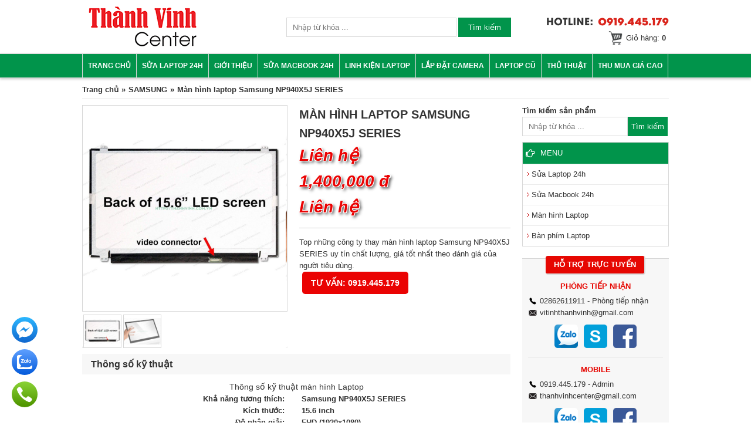

--- FILE ---
content_type: text/html; charset=UTF-8
request_url: https://thanhvinh.com.vn/man-hinh-laptop-samsung-np940x5j-series-2.html
body_size: 13107
content:
<!doctype html>
<html lang="vi">
<head>

<!-- Google Tag Manager -->
<script>(function(w,d,s,l,i){w[l]=w[l]||[];w[l].push({'gtm.start':
new Date().getTime(),event:'gtm.js'});var f=d.getElementsByTagName(s)[0],
j=d.createElement(s),dl=l!='dataLayer'?'&l='+l:'';j.async=true;j.src=
'https://www.googletagmanager.com/gtm.js?id='+i+dl;f.parentNode.insertBefore(j,f);
})(window,document,'script','dataLayer','GTM-T6H53WH3');</script>
<!-- End Google Tag Manager -->

<script>
window.dataLayer = window.dataLayer || [];
window.dataLayer.push({'gtm.start': new Date().getTime(), event: 'gtm.js'});
</script>
<script data-type="lazy" data-src="https://www.googletagmanager.com/gtm.js?id=GTM-T6H53WH3"></script>

<meta charset="utf-8">
<meta http-equiv="X-UA-Compatible" content="IE=edge">
  <meta name="viewport" content="width=device-width, initial-scale=1.0, minimum-scale=1.0, user-scalable=1">
<!-- OGP -->
<meta property="fb:app_id" content="421325671383930"/>
<meta property="og:image" content="http://thanhvinh.com.vn/">
<meta property="og:locale" content="vi_VN" />
<meta property="og:type" content="website" />
<meta name="google-site-verification" content="lDE1I_tyebXuWi2hOBDJOivo-KMNjyYZqaxc8IsS508" />
<meta name="google-site-verification" content="b3EAIFTmqkhzvva6Bx6-_yG16qTl7yD_qkYBepS6DLQ" />
<title>Màn hình laptop Samsung NP940X5J SERIES | Thành Vinh Center</title><meta name="description" content="Top những công ty thay màn hình laptop Samsung NP940X5J SERIES uy tín chất lượng, giá tốt nhất theo đánh giá của người tiêu dùng."><meta name="keywords" content="Thanh Vinh Computer, Thành Vinh Computer, Thành Vinh Laptop, Thanh Vinh Laptop, sửa laptop bình thạnh, sua laptop binh thanh, sửa laptop 24h, sua laptop 24h, sualaptop24h, sửa chữa laptop 24h, sua chua laptop 24h, suachualaptop24h, sửa laptop, sua laptop, sửa chữa laptop, sua chua laptop, màn hình laptop, man hinh laptop, thay man hinh laptop, thay màn hình laptop, phim laptop, phím laptop, bàn phím laptop, ban phim laptop, thay ban phim laptop, thay bàn phím laptop, pin laptop, battery laptop, thay pin laptop, làm cell pin laptop, sạc laptop, sac laptop, sửa macbook, sua macbook, sửa macbook 24h, sua macbook 24h, sửa laptop lấy liền, sua laptop lay lien, sửa laptop lấy ngay, sua laptop lay ngay, sửa laptop uy tín, sua laptop uy tin, sửa laptop giá rẻ, sua laptop gia rẻ, sửa nguồn laptop, sua nguon laptop, thay nguon laptop, thay nguồn laptop, sửa mainboard laptop, sua mainboard laptop, thay mainboard laptop, sạc laptop, sac laptop, adapter laptop, ổ cứng laptop, o cung laptop, ssd laptop, ssd 2.5, ssd 120gb, ssd 128gb, ssd 240gb, ssd 256g, ssd 512g, ssd 1tb, ram laptop, ram 4gb laptop, ram 8gb laptop, ram 2gb laptop"><meta name="author" content="" />
<meta name="copyright" content="" />
<meta name='revisit-after' content='1 days' />
<meta name="robots" content="noodp,index,follow" />
<link rel="shortcut icon" href="/favicon.ico" type="image/x-icon">
<!-- <link href="/css/style_2021.css" rel="stylesheet"> -->

<link href="/css/style_2024.min.css?v=1.1.4" rel="stylesheet">
<!-- <link rel="stylesheet" type="text/css" href="/js/slick/slick.css"/> -->
<link rel="stylesheet" href="/css/swiper-bundle.min.css"/>
<script src="/js/jquery-1.8.2.min.js" type="text/javascript"></script>
<script src="/js/jquery.validate.min.js" type="text/javascript"></script>
<script>
function init() {
var imgDefer = document.getElementsByTagName('img');
for (var i=0; i<imgDefer.length; i++) {
if(imgDefer[i].getAttribute('data-src')) {
imgDefer[i].setAttribute('src',imgDefer[i].getAttribute('data-src'));
} } }
window.onload = init;
</script>

</head>
<body>
<!-- Google Tag Manager (noscript) -->
<noscript><iframe src="https://www.googletagmanager.com/ns.html?id=GTM-T6H53WH3"
height="0" width="0" style="display:none;visibility:hidden"></iframe></noscript>
<!-- End Google Tag Manager (noscript) -->
<div id="wrapper">
  <div id="header">
    <div class="w1000">
      <div id="logo"><a href="/" aria-label="link"><img src="/images/logo.png" alt="" width="186px" height="70px"></a></div>
      <script language="javascript">
function btnSearch_onclick(){
	if(test_empty(document.formSearch.key.value)){
		alert(mustInput_Search);document.formSearch.key.focus();return false;
	}
	document.formSearch.submit();
	return true;
}
</script>
<div class="box-search">
<form method="GET" action="https://thanhvinh.com.vn/" name="formSearch">
<input type="hidden" name="frame" value="search" />
<input type="text" value="" name="key" placeholder="Nhập từ khóa ..." class="s-field">
<input type="submit" value="Tìm kiếm" class="s-send" onclick="return btnSearch_onclick()" />
</form>
</div>      <div class="header-right">
        <p class="hotline"><a href="tel:0919445179" aria-label="link"><img src="/images/hotline.png" alt="Hotline 0919.445.179"></a></p>
        <p class="cart-top"><a href="/gio-hang.html">Giỏ hàng:
		      <strong>0</strong>
	      </a></p>
      </div>
      <p id="toggle-menu" class="sp-on"><a href="#menu" aria-label="link"><img src="/images/toogle-menu.png" alt="" width="32px" height="32px"></a></p>
    </div>
  </div>
  <div id="ctn-gnav">
    <div class="w1000">
      <ul id="gnav">
        <li><a href="/">Trang chủ</a></li>
        <li><a href="/sua-laptop-24h.html">Sửa Laptop 24h</a></li>
        <li><a href="/gioi-thieu.html">Giới thiệu</a></li>
        <li><a href="/sua-macbook-24h.html">Sửa Macbook 24h</a></li>
        <li class="arrow"><a href="https://thanhvinh.com.vn/linh-kien-laptop.html">Linh kiện Laptop</a><span>&nbsp;</span><ul><li class="arrow"><a href="https://thanhvinh.com.vn/pin-battery-laptop.html">PIN - BATTERY Laptop</a><span>&nbsp;</span><ul><li><a href="https://thanhvinh.com.vn/pin-battery-laptop-hp.html">HP</a></li><li><a href="https://thanhvinh.com.vn/pin-cmos.html">PIN CMOS LAPTOP</a></li><li><a href="https://thanhvinh.com.vn/toshiba-4.html">TOSHIBA</a></li><li><a href="https://thanhvinh.com.vn/pin-laptop-ideapad-lenovo.html">IBM Lenovo Ideapad</a></li><li><a href="https://thanhvinh.com.vn/battery-pin-laptop-dell.html">DELL</a></li><li><a href="https://thanhvinh.com.vn/battery-pin-laptop-asus.html">Asus</a></li><li><a href="https://thanhvinh.com.vn/battery-pin-laptop-samsung.html">Samsung</a></li><li><a href="https://thanhvinh.com.vn/pin-laptop-msi.html">MSI</a></li><li><a href="https://thanhvinh.com.vn/pin-laptop-sony-vaio.html">Sony VAIO</a></li><li><a href="https://thanhvinh.com.vn/battery-pin-macbook.html">Macbook</a></li><li><a href="https://thanhvinh.com.vn/battery-pin-laptop-surface-pro.html">Battery Pin Microsoft Surface</a></li></ul></li><li class="arrow"><a href="https://thanhvinh.com.vn/sac-adapter-laptop.html">Sạc - Adapter Laptop</a><span>&nbsp;</span><ul><li><a href="https://thanhvinh.com.vn/adapter-sac-laptop-dell.html">DELL</a></li><li><a href="https://thanhvinh.com.vn/adapter-sac-laptop-hp.html">HP</a></li><li><a href="https://thanhvinh.com.vn/adapter-sac-laptop-asus.html">ASUS</a></li><li><a href="https://thanhvinh.com.vn/adapter-sac-laptop-acer.html">ACER</a></li><li><a href="https://thanhvinh.com.vn/adapter-sac-laptop-samsung.html">SAMSUNG</a></li><li><a href="https://thanhvinh.com.vn/adapter-sac-laptop-lenovo.html">Lenovo IBM ThinkPad</a></li><li><a href="https://thanhvinh.com.vn/adapter-sac-laptop-msi.html">MSI</a></li><li><a href="https://thanhvinh.com.vn/adapter-sac-laptop-sony-vaio.html">SONY VAIO</a></li><li><a href="https://thanhvinh.com.vn/adapter-sac-laptop-toshiba.html">TOSHIBA</a></li><li><a href="https://thanhvinh.com.vn/adapter-sac-macbook.html">MACBOOK</a></li><li><a href="https://thanhvinh.com.vn/adapter-sac-laptop-surface-pro.html">Surface Pro</a></li></ul></li><li class="arrow"><a href="https://thanhvinh.com.vn/o-cung-hdd-ssd-laptop.html">Ổ Cứng HDD - SSD Laptop</a><span>&nbsp;</span><ul><li><a href="https://thanhvinh.com.vn/o-cung-laptop.html">HDD Laptop</a></li><li><a href="https://thanhvinh.com.vn/o-cung-ssd-laptop.html">SSD Laptop</a></li><li><a href="https://thanhvinh.com.vn/o-cung-laptop-cu.html">HDD - SSD Cũ</a></li><li><a href="https://thanhvinh.com.vn/o-cung-may-tinh-ban.html">Ổ Cứng Máy Tính Bàn</a></li></ul></li><li class="arrow"><a href="https://thanhvinh.com.vn/man-hinh-laptop.html">Màn hình Laptop</a><span>&nbsp;</span><ul><li><a href="https://thanhvinh.com.vn/man-hinh-laptop-dell.html">DELL</a></li><li><a href="https://thanhvinh.com.vn/man-hinh-laptop-lenovo.html">IBM LENOVO</a></li><li><a href="https://thanhvinh.com.vn/thay-man-hinh-laptop-surface-pro.html">Mặt kính - Màn hình Surface</a></li><li><a href="https://thanhvinh.com.vn/thay-man-hinh-macbook-2.html">Macbook</a></li><li><a href="https://thanhvinh.com.vn/man-hinh-laptop-asus.html">ASUS</a></li><li><a href="https://thanhvinh.com.vn/man-hinh-laptop-acer.html">ACER</a></li><li><a href="https://thanhvinh.com.vn/man-hinh-laptop-hp.html">HP</a></li><li><a href="https://thanhvinh.com.vn/man-hinh-laptop-sony-vaio.html">SONY VAIO</a></li><li><a href="https://thanhvinh.com.vn/man-hinh-laptop-samsung.html">SAMSUNG</a></li><li><a href="https://thanhvinh.com.vn/man-hinh-laptop-toshiba.html">TOSHIBA</a></li><li><a href="https://thanhvinh.com.vn/man-hinh-laptop-msi.html">MSI</a></li><li><a href="https://thanhvinh.com.vn/man-hinh-laptop-khac.html">Laptop Khác</a></li></ul></li><li class="arrow"><a href="https://thanhvinh.com.vn/ban-phim-laptop.html">Bàn phím Laptop</a><span>&nbsp;</span><ul><li><a href="https://thanhvinh.com.vn/ban-phim-laptop-dell.html">DELL</a></li><li><a href="https://thanhvinh.com.vn/ban-phim-laptop-hp.html">HP</a></li><li><a href="https://thanhvinh.com.vn/ban-phim-laptop-asus.html">ASUS</a></li><li><a href="https://thanhvinh.com.vn/ban-phim-laptop-acer.html">ACER</a></li><li><a href="https://thanhvinh.com.vn/ban-phim-laptop-toshiba.html">TOSHIBA</a></li><li><a href="https://thanhvinh.com.vn/ban-phim-laptop-sony-vaio.html">SONY VAIO</a></li><li><a href="https://thanhvinh.com.vn/ban-phim-laptop-samsung.html">SAMSUNG</a></li><li><a href="https://thanhvinh.com.vn/ban-phim-macbook.html">MACBOOK</a></li><li><a href="https://thanhvinh.com.vn/ban-phim-laptop-khac.html">Laptop Khác</a></li><li><a href="https://thanhvinh.com.vn/ban-phim-laptop-lenovo-thinkpad.html">Lenovo Thinkpad</a></li><li><a href="https://thanhvinh.com.vn/ban-phim-laptop-msi.html">MSI</a></li></ul></li><li class="arrow"><a href="https://thanhvinh.com.vn/loa-speakers-laptop.html">Loa - Speakers Laptop</a><span>&nbsp;</span><ul><li><a href="https://thanhvinh.com.vn/loa-speakers-laptop-asus.html">ASUS</a></li><li><a href="https://thanhvinh.com.vn/loa-speakers-sony-vaio.html">SONY VAIO</a></li><li><a href="https://thanhvinh.com.vn/loa-speakers-laptop-acer.html">ACER</a></li><li><a href="https://thanhvinh.com.vn/speakers-loa-laptop-dell.html">DELL</a></li><li><a href="https://thanhvinh.com.vn/toshiba.html">TOSHIBA</a></li><li><a href="https://thanhvinh.com.vn/loa-speakers-laptop-hp.html">HP</a></li><li><a href="https://thanhvinh.com.vn/speakers-loa-laptop-samsung.html">SAMSUNG</a></li><li><a href="https://thanhvinh.com.vn/loa-laptop-lenovo.html">Loa Laptop Lenovo</a></li><li><a href="https://thanhvinh.com.vn/loa-speakers-macbook.html">Loa Speakers Macbook</a></li></ul></li><li class="arrow"><a href="https://thanhvinh.com.vn/cap-man-hinh-laptop.html">Cáp LCD Laptop</a><span>&nbsp;</span><ul><li><a href="https://thanhvinh.com.vn/cap-man-hinh-laptop-dell.html">DELL</a></li><li><a href="https://thanhvinh.com.vn/cap-lcd-macbook.html">Cáp LCD Macbook</a></li><li><a href="https://thanhvinh.com.vn/cap-man-hinh-laptop-asus.html">ASUS</a></li><li><a href="https://thanhvinh.com.vn/cap-man-hinh-laptop-acer.html">ACER</a></li><li><a href="https://thanhvinh.com.vn/cap-man-hinh-laptop-hp.html">HP</a></li><li><a href="https://thanhvinh.com.vn/cap-man-hinh-laptop-sony.html">SONY</a></li><li><a href="https://thanhvinh.com.vn/cap-man-hinh-laptop-lenovo.html">LENOVO</a></li><li><a href="https://thanhvinh.com.vn/cap-man-hinh-laptop-samsung.html">SAMSUNG</a></li><li><a href="https://thanhvinh.com.vn/cap-man-hinh-laptop-toshiba.html">Toshiba</a></li></ul></li><li class="arrow"><a href="https://thanhvinh.com.vn/quat-fan-cpu-laptop.html">Quạt - Fan CPU Laptop</a><span>&nbsp;</span><ul><li><a href="https://thanhvinh.com.vn/quat-fan-intel-nuc.html">Quạt - Fan INTEL NUC</a></li><li><a href="https://thanhvinh.com.vn/hp.html">Fan CPU Laptop HP</a></li><li><a href="https://thanhvinh.com.vn/sony-vaio-3.html">Fan CPU Laptop SONY VAIO</a></li><li><a href="https://thanhvinh.com.vn/dell-2.html">Fan CPU Laptop DELL</a></li><li><a href="https://thanhvinh.com.vn/asus-3.html">Fan CPU Laptop ASUS</a></li><li><a href="https://thanhvinh.com.vn/fan-cpu-laptop-acer.html">Fan CPU Laptop ACER</a></li><li><a href="https://thanhvinh.com.vn/fan-cpu-laptop-lenovo-ibm.html">Fan CPU Laptop LENOVO IBM</a></li><li><a href="https://thanhvinh.com.vn/fan-cpu-laptop-samsung.html">Fan CPU Laptop SAMSUNG</a></li><li><a href="https://thanhvinh.com.vn/quat-fan-macbook.html">Quạt - Fan Macbook</a></li><li><a href="https://thanhvinh.com.vn/quat-laptop-msi.html">Quạt Laptop MSI</a></li><li><a href="https://thanhvinh.com.vn/quat-cpu-laptop-toshiba.html">Fan CPU Laptop TOSHIBA</a></li></ul></li><li class="arrow"><a href="https://thanhvinh.com.vn/bo-nho-ram-laptop.html">Bộ nhớ RAM Laptop</a><span>&nbsp;</span><ul><li><a href="https://thanhvinh.com.vn/ram-laptop-ddr2.html">DDR2</a></li><li><a href="https://thanhvinh.com.vn/ram-laptop-ddr3.html">DDR3</a></li><li><a href="https://thanhvinh.com.vn/ram-laptop-ddr4.html">DDR4</a></li><li><a href="https://thanhvinh.com.vn/Ram-Laptop-DDR5.html">DDR5</a></li></ul></li><li class="arrow"><a href="https://thanhvinh.com.vn/mainboard-laptop.html">MAINBOARD LAPTOP</a><span>&nbsp;</span><ul><li><a href="https://thanhvinh.com.vn/mainboard-laptop-hp.html">HP</a></li><li><a href="https://thanhvinh.com.vn/mainboard-laptop-toshiba.html">TOSHIBA</a></li><li><a href="https://thanhvinh.com.vn/mainboard-laptop-asus.html">ASUS</a></li><li><a href="https://thanhvinh.com.vn/mainboard-laptop-lenovo.html">LENOVO</a></li><li><a href="https://thanhvinh.com.vn/mainboard-laptop-dell.html">DELL</a></li><li><a href="https://thanhvinh.com.vn/mainboard-laptop-samsung.html">SAMSUNG</a></li><li><a href="https://thanhvinh.com.vn/mainboard-laptop-acer.html">ACER</a></li><li><a href="https://thanhvinh.com.vn/mainboard-laptop-sony.html">SONY VAIO</a></li><li><a href="https://thanhvinh.com.vn/main-macbook.html">Main MACBOOK</a></li></ul></li><li class="arrow"><a href="https://thanhvinh.com.vn/may-tinh-de-ban.html">MÁY TÍNH ĐỂ BÀN</a><span>&nbsp;</span><ul><li><a href="https://thanhvinh.com.vn/man-hinh-cu.html">Màn hình cũ</a></li><li><a href="https://thanhvinh.com.vn/cay-may-tinh-cu.html">Cây máy tính cũ</a></li><li class="arrow"><a href="https://thanhvinh.com.vn/main-may-tinh.html">Main máy tính</a><span>&nbsp;</span><ul><li><a href="https://thanhvinh.com.vn/combo-mainboard-cpu-ram.html">Combo Mainboard + CPU + RAM</a></li><li><a href="https://thanhvinh.com.vn/mainboard-h55-h61-h810-h110.html">Mainboard H55, H61, H810, H110...</a></li><li><a href="https://thanhvinh.com.vn/mainboard-may-bo-dell-hp.html">Mainboard Máy Bộ Dell HP</a></li></ul></li><li><a href="https://thanhvinh.com.vn/vga-card-man-hinh-cu.html">VGA Card Màn Hình Cũ</a></li><li><a href="https://thanhvinh.com.vn/ram-may-tinh-pc.html">Ram Máy Tính PC</a></li><li><a href="https://thanhvinh.com.vn/bo-nguon-man-hinh.html">Bo nguồn màn hình</a></li><li><a href="https://thanhvinh.com.vn/chan-main-fe-may-tinh.html">Chặn main FE Máy Tính</a></li></ul></li><li class="arrow"><a href="https://thanhvinh.com.vn/jack-o-cung-laptop-hdd-ssd.html">JACK Ổ CỨNG HDD - SSD</a><span>&nbsp;</span><ul><li><a href="https://thanhvinh.com.vn/hp-2.html">HP</a></li><li><a href="https://thanhvinh.com.vn/acer-2.html">ACER</a></li></ul></li><li class="arrow"><a href="https://thanhvinh.com.vn/jack-nguon-laptop-2.html">JACK NGUỒN LAPTOP</a><span>&nbsp;</span><ul><li><a href="https://thanhvinh.com.vn/hp-4.html">HP</a></li><li><a href="https://thanhvinh.com.vn/sony-vaio-2.html">SONY VAIO</a></li><li><a href="https://thanhvinh.com.vn/acer-3.html">ACER</a></li><li><a href="https://thanhvinh.com.vn/toshiba-3.html">TOSHIBA</a></li><li><a href="https://thanhvinh.com.vn/asus-5.html">ASUS</a></li><li><a href="https://thanhvinh.com.vn/dell-4.html">DELL</a></li><li><a href="https://thanhvinh.com.vn/lenovo-thinkpad.html">Lenovo ThinkPAD</a></li><li><a href="https://thanhvinh.com.vn/jack-nguon-macbook.html">Jack Nguồn Macbook</a></li><li><a href="https://thanhvinh.com.vn/chan-sac-jack-nguon-surface.html">Chân sạc - Jack nguồn Surface</a></li></ul></li><li class="arrow"><a href="https://thanhvinh.com.vn/thay-vo-laptop-ban-le.html">THAY VỎ LAPTOP & BẢN LỀ</a><span>&nbsp;</span><ul><li><a href="https://thanhvinh.com.vn/dell.html">DELL</a></li><li><a href="https://thanhvinh.com.vn/microsoft-surface.html">Microsoft Surface</a></li><li><a href="https://thanhvinh.com.vn/hp-5.html">HP</a></li><li><a href="https://thanhvinh.com.vn/sony-vaio-4.html">SONY VAIO</a></li><li><a href="https://thanhvinh.com.vn/asus.html">ASUS</a></li><li><a href="https://thanhvinh.com.vn/lenovo.html">LENOVO</a></li><li><a href="https://thanhvinh.com.vn/acer.html">ACER</a></li><li><a href="https://thanhvinh.com.vn/toshiba-2.html">TOSHIBA</a></li><li><a href="https://thanhvinh.com.vn/samsung.html">SAMSUNG</a></li></ul></li><li class="arrow"><a href="https://thanhvinh.com.vn/mat-chuot-laptop.html">MẶT CHUỘT LAPTOP</a><span>&nbsp;</span><ul><li><a href="https://thanhvinh.com.vn/dell-3.html">DELL</a></li><li><a href="https://thanhvinh.com.vn/hp-3.html">HP</a></li><li><a href="https://thanhvinh.com.vn/asus-2.html">ASUS</a></li><li><a href="https://thanhvinh.com.vn/mat-chuot-macbook.html">Mặt chuột Macbook</a></li></ul></li><li class="arrow"><a href="https://thanhvinh.com.vn/board-usb-board-o-cung-hdd.html">BOARD USB - HDD</a><span>&nbsp;</span><ul><li><a href="https://thanhvinh.com.vn/hp-6.html">HP</a></li><li><a href="https://thanhvinh.com.vn/toshiba-5.html">TOSHIBA</a></li><li><a href="https://thanhvinh.com.vn/asus-4.html">ASUS</a></li><li><a href="https://thanhvinh.com.vn/acer-4.html">ACER</a></li><li><a href="https://thanhvinh.com.vn/sony-vaio.html">SONY VAIO</a></li><li><a href="https://thanhvinh.com.vn/bo-usb-am-thanh-macbook.html">Bo USB - Âm thanh Macbook</a></li></ul></li><li><a href="https://thanhvinh.com.vn/usb-cai-windows-7-81-10-11-tu-dong-tu-a-den-z-tat-ca-trong-mot.html">USB cài Windows 7, 8.1, 10, 11</a></li><li class="arrow"><a href="https://thanhvinh.com.vn/linh-kien-laptop-cu.html">Xác Laptop - Linh Kiện Cũ</a><span>&nbsp;</span><ul><li><a href="https://thanhvinh.com.vn/xac-laptop-dell.html">Xác Laptop Dell</a></li><li><a href="https://thanhvinh.com.vn/xac-laptop-sony.html">Xác Laptop Sony</a></li><li><a href="https://thanhvinh.com.vn/xac-laptop-hp.html">Xác Laptop HP</a></li><li><a href="https://thanhvinh.com.vn/xac-laptop-asus.html">Xác Laptop Asus</a></li><li><a href="https://thanhvinh.com.vn/xac-laptop-acer.html">Xác Laptop Acer</a></li><li><a href="https://thanhvinh.com.vn/xac-laptop-lenovo.html">Xác Laptop Lenovo</a></li><li><a href="https://thanhvinh.com.vn/xac-laptop-samsung.html">Xác Laptop Samsung</a></li><li><a href="https://thanhvinh.com.vn/xac-laptop-toshiba.html">Xác Laptop Toshiba</a></li><li><a href="https://thanhvinh.com.vn/xac-macbook.html">Xác Macbook</a></li><li><a href="https://thanhvinh.com.vn/xac-laptop-hieu-khac.html">Xác Laptop Hiệu Khác</a></li></ul></li><li><a href="https://thanhvinh.com.vn/thay-card-man-hinh-laptop-cac-hang-dell-asus-hp.html">Card màn hình Laptop</a></li></ul></li><li class="arrow"><a href="https://thanhvinh.com.vn/lap-dat-camera.html">Lắp đặt camera</a><span>&nbsp;</span><ul><li><a href="https://thanhvinh.com.vn/lap-camera-quan-sat.html">Lắp camera quan sát</a></li><li><a href="https://thanhvinh.com.vn/lap-camera-gia-dinh.html">Lắp camera gia đình</a></li></ul></li><li class="arrow"><a href="https://thanhvinh.com.vn/laptop-cu.html">Laptop cũ</a><span>&nbsp;</span><ul><li><a href="https://thanhvinh.com.vn/laptop-cu-gaming-workstation.html">Laptop cũ Gaming, Workstation</a></li><li><a href="https://thanhvinh.com.vn/laptop-cu-con-moi-99.html">Laptop cũ còn Mới 99%</a></li><li><a href="https://thanhvinh.com.vn/laptop-cu-dell.html">Máy tính xách tay DELL</a></li><li><a href="https://thanhvinh.com.vn/laptop-cu-asus.html">Máy tính xách tay ASUS</a></li><li><a href="https://thanhvinh.com.vn/laptop-cu-hp.html">Máy tính xách tay HP</a></li><li><a href="https://thanhvinh.com.vn/laptop-cu-acer.html">Máy tính xách tay ACER</a></li><li><a href="https://thanhvinh.com.vn/laptop-cu-hieu-khac.html">Laptop Cũ Hiệu Khác</a></li><li><a href="https://thanhvinh.com.vn/macbook-cu.html">MACBOOK Cũ</a></li><li><a href="https://thanhvinh.com.vn/laptop-cu-ibm-lenovo.html">Laptop cũ IBM Lenovo</a></li><li><a href="https://thanhvinh.com.vn/laptop-cu-tosbiba.html">Laptop cũ Tosbiba</a></li><li><a href="https://thanhvinh.com.vn/laptop-cu-sony-vaio.html">Laptop cũ SONY VAIO</a></li></ul></li>        <li class="arrow"><a href="/thu-thuat.html">Thủ thuật</a><span>&nbsp;</span>
          <ul><li><a href="https://thanhvinh.com.vn/laptop-dell.html">Laptop DELL</a></li>
<li><a href="https://thanhvinh.com.vn/laptop-asus.html">Laptop Asus</a></li>
<li><a href="https://thanhvinh.com.vn/laptop-acer.html">Laptop ACER</a></li>
<li><a href="https://thanhvinh.com.vn/laptop-hp.html">Laptop HP</a></li>
<li><a href="https://thanhvinh.com.vn/laptop-sony-vaio.html">Laptop SONY VAIO</a></li>
<li><a href="https://thanhvinh.com.vn/laptop-samsung.html">Laptop SAMSUNG</a></li>
<li><a href="https://thanhvinh.com.vn/laptop-toshiba.html">Laptop TOSHIBA</a></li>
<li><a href="https://thanhvinh.com.vn/tong-hop.html">Tổng hợp</a></li>
</ul>
        </li>
        <li><a href="/thu-mua-gia-cao.html">Thu mua giá cao</a></li>
        				<!-- <li><a href="/chuan-doan-loi.html">Chuẩn đoán lỗi</a></li> -->
        <!-- <li><a href="/lien-he.html">Liên hệ</a></li> -->

      </ul>
      
    </div>
  </div><!-- /ctn-gnav -->
  
  
  <div id="ctn-main" class="w1000"><div id="search-pro" class="sp-on" style="margin: 0 10px 10px;"><h3>Tìm kiếm sản phẩm</h3><script language="javascript">
function btnSearch_onclick(){
	if(test_empty(document.formSearch.key.value)){
		alert(mustInput_Search);document.formSearch.key.focus();return false;
	}
	document.formSearch.submit();
	return true;
}
</script>
<div class="box-search">
<form method="GET" action="https://thanhvinh.com.vn/" name="formSearch">
<input type="hidden" name="frame" value="search" />
<input type="text" value="" name="key" placeholder="Nhập từ khóa ..." class="s-field">
<input type="submit" value="Tìm kiếm" class="s-send" onclick="return btnSearch_onclick()" />
</form>
</div></div><ul id="breadcrumb"><li><a href="https://thanhvinh.com.vn">Trang chủ</a></li><li><a href="https://thanhvinh.com.vn/man-hinh-laptop-samsung.html">SAMSUNG</a></li><li>Màn hình laptop Samsung NP940X5J SERIES</li></ul>
<script>
  $(function () {

    $('#addCart').on('submit', function (e) {
      e.preventDefault();
      $.ajax({
        type: 'post',
        url: 'module/addcart.php',
        data: $('form').serialize(),
        success: function(response) {
          window.location.href = "/gio-hang.html";
        },
        error: function(response) {
          console.log(response);
        }
      });

    });

  });
</script>

<div class="ctn-main">
  	<div id="main-content">

<div class="pro_view clearfix">	
   <div class="pro_left">    
    <!-- wrap img -->
    <div class="flexslider">
    <ul class="slides">
    		                        
				<li data-thumb="https://thanhvinh.com.vn/uploads/product/thumb_7319_01533088075.jpg"><a href="https://thanhvinh.com.vn/uploads/product/7319_01533088075.jpg" rel="prettyPhoto[gallery]" class="fancybox"><img src="https://thanhvinh.com.vn/uploads/product/7319_01533088075.jpg" alt="Màn hình laptop Samsung NP940X5J SERIES"/></a></li>
					                        
				<li data-thumb="https://thanhvinh.com.vn/uploads/product/thumb_7319_11533088075.jpg"><a href="https://thanhvinh.com.vn/uploads/product/7319_11533088075.jpg" rel="prettyPhoto[gallery]" class="fancybox"><img src="https://thanhvinh.com.vn/uploads/product/7319_11533088075.jpg" alt="Màn hình laptop Samsung NP940X5J SERIES"/></a></li>
			    </ul>
    </div>
    <!-- /wrap img -->
    
   </div>    

   <div class="pro_info">
      <h1>Màn hình laptop Samsung NP940X5J SERIES</h1>
      <!-- <form method="POST" action="/them-gio-hang/-p.html">  -->
      <form id="addCart" name="addCart">
      <input type="hidden" name="id" value="7319">
            <p class="pro_price">
        <span id="price">Liên hệ</span>
        <!-- <label class="waranty">Bảo hành  tháng 1 đổi 1</label> -->
      </p>

      
            <p class="pro_price">
        <span>1,400,000&nbsp;đ</span>
        <!-- <label class="waranty">Full HD IPS bảo hành 6 tháng 1 đổi 1</label> -->
      </p>
      
      
            <p class="pro_price">
        <span>Liên hệ</span>
        <!-- <label class="waranty">Cảm ứng bảo hành 6 tháng 1 đổi 1</label> -->
      </p>
      
      

            <hr>
      <div class="desc">
        Top những công ty thay màn hình laptop Samsung NP940X5J SERIES uy tín chất lượng, giá tốt nhất theo đánh giá của người tiêu dùng.      </div>
      <!-- Qua tang -->
            <!-- //Qua tang -->

      <!-- Khuyen mai -->
            <!-- //Khuyen mai -->
      <ul class="list-btn">
                <li class="btn-red"><a href="tel:0919445179">Tư vấn: 0919.445.179</a></li>
      </ul>
      
      
      </form>
   </div>
</div> 
<div class="pro_detail clearfix">
    <h2 class="sub-title">Thông số kỹ thuật</h2>
    <div><p style="text-align:center"><span style="font-size:14px">Th&ocirc;ng số kỹ thuật m&agrave;n h&igrave;nh Laptop</span></p>

<table align="center" border="0" cellpadding="0" cellspacing="0" dir="ltr" style="width:792px">
	<thead>
		<tr>
			<th scope="row" style="width:504px">
			<p style="text-align:right">Khả năng tương th&iacute;ch:</p>
			</th>
			<th scope="col" style="border-color:rgb(0, 0, 0); width:41px">&nbsp;</th>
			<th scope="col" style="border-color:rgb(0, 0, 0); width:503px">
			<p style="text-align:left"><strong>Samsung NP940X5J SERIES</strong></p>
			</th>
		</tr>
	</thead>
	<tbody>
		<tr>
			<th scope="row" style="width:504px">
			<p style="text-align:right">K&iacute;ch thước:</p>
			</th>
			<th style="border-color:rgb(0, 0, 0); width:41px">&nbsp;</th>
			<th style="border-color:rgb(0, 0, 0); width:503px">
			<p style="text-align:left">15.6&nbsp;inch</p>
			</th>
		</tr>
		<tr>
			<th scope="row" style="width:504px">
			<p style="text-align:right">Độ ph&acirc;n giải:</p>
			</th>
			<th style="border-color:rgb(0, 0, 0); width:41px">&nbsp;</th>
			<th style="border-color:rgb(0, 0, 0); width:503px">
			<p style="text-align:left">FHD (1920x1080)</p>
			</th>
		</tr>
		<tr>
			<th scope="row" style="width:504px">
			<p style="text-align:right">Loại bề mặt:</p>
			</th>
			<th style="border-color:rgb(0, 0, 0); width:41px">&nbsp;</th>
			<th style="border-color:rgb(0, 0, 0); width:503px">
			<p style="text-align:left">B&oacute;ng</p>
			</th>
		</tr>
		<tr>
			<th scope="row" style="width:504px">
			<p style="text-align:right">Loại đ&egrave;n nền:</p>
			</th>
			<th style="border-color:rgb(0, 0, 0); width:41px">&nbsp;</th>
			<th style="border-color:rgb(0, 0, 0); width:503px">
			<p style="text-align:left">Led</p>
			</th>
		</tr>
		<tr>
			<th scope="row" style="width:504px">
			<p style="text-align:right">Cổng kết nối:</p>
			</th>
			<th style="border-color:rgb(0, 0, 0); width:41px">&nbsp;</th>
			<th style="border-color:rgb(0, 0, 0); width:503px">
			<p style="text-align:left">30 Pin</p>
			</th>
		</tr>
		<tr>
			<th scope="row" style="width:504px">
			<p style="text-align:right">Thể loại:</p>
			</th>
			<th style="border-color:rgb(0, 0, 0); width:41px">&nbsp;</th>
			<th style="border-color:rgb(0, 0, 0); width:503px">
			<p style="text-align:left"><span style="color:rgb(0, 0, 255)">A+ (kh&ocirc;ng điểm chết, kh&ocirc;ng đ&oacute;m trắng..)</span></p>
			</th>
		</tr>
		<tr>
			<th scope="row" style="width:504px">
			<p style="text-align:right">H&atilde;ng sản xuất:</p>
			</th>
			<th style="border-color:rgb(0, 0, 0); width:41px">&nbsp;</th>
			<th style="border-color:rgb(0, 0, 0); width:503px">
			<p style="text-align:left">LG, SAMSUNG, AUO, BOE, CHIMEI, INNOLUX, CHIMEI INNOLUX</p>
			</th>
		</tr>
	</tbody>
</table>

<p>&nbsp;</p>

<p><span style="font-size:14px"><span style="color:rgb(0, 0, 255)"><strong>Lưu &yacute;:&nbsp;</strong></span><br />
- Đảm bảo thay m&agrave;n h&igrave;nh laptop mới c&oacute; c&ugrave;ng k&iacute;ch thước, độ ph&acirc;n giải, cổng kết nối như m&agrave;n h&igrave;nh cũ của bạn!</span></p>

<p><span style="font-size:14px">- H&agrave;ng mới 100%, thể loại&nbsp;<span style="color:rgb(0, 0, 255)"><strong>A+ (kh&ocirc;ng điểm chết, kh&ocirc;ng đ&oacute;m trắng..)</strong></span></span></p>

<table border="1" cellpadding="1" cellspacing="1" style="width:792px">
	<tbody>
		<tr>
			<td style="width:549px"><span style="font-size:14px">- Gi&aacute; m&agrave;n h&igrave;nh Laptop hiệu&nbsp;</span><strong><span style="color:rgb(0, 0, 255)">LG, SAMSUNG</span></strong></td>
			<td style="width:232px"><span style="color:rgb(0, 0, 255)"><strong>&nbsp;+</strong></span>&nbsp;<strong><span style="color:rgb(0, 0, 255)">100-150.000 VNĐ</span></strong></td>
		</tr>
		<tr>
			<td><span style="font-size:14px">- Đối với m&agrave;n h&igrave;nh laptop &quot;<strong><span style="color:rgb(0, 0, 255)">Loại bề mặt: Mờ (nh&aacute;m), Chuẩn HD+</span></strong>&quot;</span></td>
			<td><strong>&nbsp;<a href="tel:1900292979">&nbsp;<img alt="" src="/upload/images/calling.gif" style="height:20px; width:20px" /><span style="color:rgb(255, 0, 0)"><span style="font-size:16px">1900 29 29 79</span></span></a></strong></td>
		</tr>
		<tr>
			<td><span style="font-size:14px">- Laptop c&oacute; cảm ứng qu&yacute; kh&aacute;ch vui l&ograve;ng cộng c&ocirc;ng thay&nbsp;</span></td>
			<td><span style="color:rgb(0, 0, 255)"><strong>+</strong></span>&nbsp;<strong><span style="color:rgb(0, 0, 255)">150-200.000 VNĐ</span></strong></td>
		</tr>
	</tbody>
</table>

<p>&nbsp;</p>

<p style="text-align:center"><span style="font-size:14px"><strong><span style="color:rgb(0, 0, 255)"><a href="http://thanhvinh.com.vn/quy-dinh-bao-hanh-man-hinh-laptop.html" target="_blank"><img alt="Quy định bảo hành màn hình laptop của Thành Vinh Center" id="Quy định bảo hành màn hình laptop của Thành Vinh Center" src="/upload/images/Man%20hinh/Quy-dinh-bao-hanh-man-hinh-laptop.jpg" style="height:125px; width:400px" /></a></span></strong></span></p>

<p style="text-align:center"><a href="http://thanhvinh.com.vn/quy-dinh-bao-hanh-man-hinh-laptop.html" target="_blank"><strong><em><span style="font-size:14px"><span style="font-family:arial,helvetica,sans-serif"><img alt="" src="/upload/images/arrow-1.gif" style="height:15px; width:29px" />Quy định bảo h&agrave;nh m&agrave;n h&igrave;nh Laptop tại Th&agrave;nh Vinh Center</span></span></em></strong></a></p>

<p><span style="font-size:14px"><span style="color:rgb(0, 0, 255)"><strong>Ngo&agrave;i ra:</strong></span>&nbsp;Ch&uacute;ng t&ocirc;i nhận đặt h&agrave;ng hoặc t&igrave;m kiếm những m&agrave;n h&igrave;nh Laptop loại đặt biệt, kh&ocirc;ng th&ocirc;ng dụng tr&ecirc;n thị trường.</span></p>

<p><span style="font-size:14px"><span style="color:rgb(0, 0, 255)"><em><strong>Đặc biệt:&nbsp;</strong></em></span>Đối với những d&ograve;ng laptop m&agrave;n h&igrave;nh&nbsp;cảm ứng, khi thay cảm ứng gi&aacute; qu&aacute; cao. Ch&uacute;ng t&ocirc;i đ&atilde; độ&nbsp;viền th&agrave;nh c&ocirc;ng cho c&aacute;c d&ograve;ng m&aacute;y<span style="color:rgb(0, 0, 255)">&nbsp;<strong>Asus TP500, TP500, TP501, TP301, Toshiba P55W, HP envy 15...</strong></span>&nbsp;để giảm chi ph&iacute; đầu tư cho qu&yacute; kh&aacute;ch. Qu&yacute; kh&aacute;ch c&oacute; thể tham khảo tại đ&acirc;y :&nbsp;<a href="http://thanhvinh.com.vn/do-cam-ung-laptop.html"><img alt="" src="/upload/images/arrow-1.gif" style="height:15px; width:29px" /></a><strong><a href="http://thanhvinh.com.vn/do-cam-ung-laptop.html" target="_blank"><span style="color:rgb(255, 0, 0)">Độ cảm ứng Laptop</span></a><span style="color:rgb(255, 0, 0)">&nbsp;</span></strong>để tham khảo c&aacute;c sản phẩm ho&agrave;n thiện v&agrave; chi ph&iacute;.</span></p>

<p><span style="font-size:14px">Qu&yacute; kh&aacute;ch c&oacute; thể tham khảo:&nbsp;<a href="http://thanhvinh.com.vn/do-cam-ung-laptop.html"><img alt="" src="/upload/images/arrow-1.gif" style="height:15px; width:29px" /></a><a href="http://thanhvinh.com.vn/nhung-luu-y-khi-can-di-thay-man-hinh-laptop.html" target="_blank"><span style="color:rgb(255, 0, 0)"><strong>Những lưu &yacute; khi cần đi thay m&agrave;n h&igrave;nh laptop</strong></span></a>&nbsp;của&nbsp;<strong>Th&agrave;nh Vinh Center</strong>&nbsp;trước khi quyết đi thay m&agrave;n h&igrave;nh laptop.</span></p></div>
</div>


<div id="search-pro" class="sp-on">
  <h3>Tìm kiếm sản phẩm</h3>
  <script language="javascript">
function btnSearch_onclick(){
	if(test_empty(document.formSearch.key.value)){
		alert(mustInput_Search);document.formSearch.key.focus();return false;
	}
	document.formSearch.submit();
	return true;
}
</script>
<div class="box-search">
<form method="GET" action="https://thanhvinh.com.vn/" name="formSearch">
<input type="hidden" name="frame" value="search" />
<input type="text" value="" name="key" placeholder="Nhập từ khóa ..." class="s-field">
<input type="submit" value="Tìm kiếm" class="s-send" onclick="return btnSearch_onclick()" />
</form>
</div></div>

<!-- fb comment -->
<p class="cmt-fb">■ Nhận xét (Comment):</p>
<div class="fb-comments" data-href="http://thanhvinh.com.vn/man-hinh-laptop-samsung-np940x5j-series-2.html" data-num-posts="5" data-width="100%"></div>
<!-- /fb comment -->

<h3 class="title-other">Sản phẩm khác:</h3>
<div  class="wrap-pro col4">
      <div class="pro">              
        <a href="https://thanhvinh.com.vn/man-hinh-laptop-samsung-gt-p5220-series.html">
                <p class="thumb"><img src="https://thanhvinh.com.vn/uploads/product/thumb_7347_01533091840.jpg" alt="Màn hình laptop Samsung GT-P5220 SERIES" /></p>
        <p class="name">Màn hình laptop Samsung GT-P5220 SERIES</p>
        <div class="price">
                    <p>Giá: <span>Liên hệ</span></p>                     
        </div>
                        </a>
              </div>
      <div class="pro">              
        <a href="https://thanhvinh.com.vn/man-hinh-laptop-samsung-np540u3c-series.html">
                <p class="thumb"><img src="https://thanhvinh.com.vn/uploads/product/thumb_7346_01533091723.jpg" alt="Màn hình laptop Samsung NP540U3C SERIES" /></p>
        <p class="name">Màn hình laptop Samsung NP540U3C SERIES</p>
        <div class="price">
                    <p>Giá: <span>Liên hệ</span></p>                     
        </div>
                        </a>
              </div>
      <div class="pro">              
        <a href="https://thanhvinh.com.vn/man-hinh-laptop-samsung-np730qaa-series.html">
                <p class="thumb"><img src="https://thanhvinh.com.vn/uploads/product/thumb_7345_01533091631.jpg" alt="Màn hình laptop Samsung NP730QAA SERIES" /></p>
        <p class="name">Màn hình laptop Samsung NP730QAA SERIES</p>
        <div class="price">
                    <p>Giá: <span>Liên hệ</span></p>                     
        </div>
                        </a>
              </div>
      <div class="pro">              
        <a href="https://thanhvinh.com.vn/man-hinh-laptop-samsung-np930x2k-series.html">
                <p class="thumb"><img src="https://thanhvinh.com.vn/uploads/product/thumb_7344_01533091513.jpg" alt="Màn hình laptop Samsung NP930X2K SERIES" /></p>
        <p class="name">Màn hình laptop Samsung NP930X2K SERIES</p>
        <div class="price">
                    <p>Giá: <span>Liên hệ</span></p>                     
        </div>
                        </a>
              </div>
      <div class="pro">              
        <a href="https://thanhvinh.com.vn/man-hinh-laptop-samsung-np940x3m-series.html">
                <p class="thumb"><img src="https://thanhvinh.com.vn/uploads/product/thumb_7343_01533091441.jpg" alt="Màn hình laptop Samsung NP940X3M SERIES" /></p>
        <p class="name">Màn hình laptop Samsung NP940X3M SERIES</p>
        <div class="price">
                    <p>Giá: <span>Liên hệ</span></p>                     
        </div>
                        </a>
              </div>
      <div class="pro">              
        <a href="https://thanhvinh.com.vn/man-hinh-laptop-samsung-np940x3n-series.html">
                <p class="thumb"><img src="https://thanhvinh.com.vn/uploads/product/thumb_7342_01533091355.jpg" alt="Màn hình laptop Samsung NP940X3N SERIES" /></p>
        <p class="name">Màn hình laptop Samsung NP940X3N SERIES</p>
        <div class="price">
                    <p>Giá: <span>Liên hệ</span></p>                     
        </div>
                        </a>
              </div>
      <div class="pro">              
        <a href="https://thanhvinh.com.vn/man-hinh-laptop-samsung-sm-w727vzkbvzw.html">
                <p class="thumb"><img src="https://thanhvinh.com.vn/uploads/product/thumb_7341_01533091265.jpg" alt="Màn hình laptop Samsung SM-W727VZKBVZW" /></p>
        <p class="name">Màn hình laptop Samsung SM-W727VZKBVZW</p>
        <div class="price">
                    <p>Giá: <span>Liên hệ</span></p>                     
        </div>
                        </a>
              </div>
      <div class="pro">              
        <a href="https://thanhvinh.com.vn/man-hinh-laptop-samsung-sm-w727-series.html">
                <p class="thumb"><img src="https://thanhvinh.com.vn/uploads/product/thumb_7340_01533091171.jpg" alt="Màn hình laptop Samsung SM-W727 SERIES" /></p>
        <p class="name">Màn hình laptop Samsung SM-W727 SERIES</p>
        <div class="price">
                    <p>Giá: <span>Liên hệ</span></p>                     
        </div>
                        </a>
              </div>
      <div class="pro">              
        <a href="https://thanhvinh.com.vn/man-hinh-laptop-samsung-sm-w723nzkaxac.html">
                <p class="thumb"><img src="https://thanhvinh.com.vn/uploads/product/thumb_7339_01533091061.jpg" alt="Màn hình laptop Samsung SM-W723NZKAXAC" /></p>
        <p class="name">Màn hình laptop Samsung SM-W723NZKAXAC</p>
        <div class="price">
                    <p>Giá: <span>Liên hệ</span></p>                     
        </div>
                        </a>
              </div>
      <div class="pro">              
        <a href="https://thanhvinh.com.vn/man-hinh-laptop-samsung-sm-w723-series.html">
                <p class="thumb"><img src="https://thanhvinh.com.vn/uploads/product/thumb_7338_01533090976.jpg" alt="Màn hình laptop Samsung SM-W723 SERIES" /></p>
        <p class="name">Màn hình laptop Samsung SM-W723 SERIES</p>
        <div class="price">
                    <p>Giá: <span>Liên hệ</span></p>                     
        </div>
                        </a>
              </div>
      <div class="pro">              
        <a href="https://thanhvinh.com.vn/man-hinh-laptop-samsung-sm-w720nzkbxar.html">
                <p class="thumb"><img src="https://thanhvinh.com.vn/uploads/product/thumb_7337_01533090871.jpg" alt="Màn hình laptop Samsung SM-W720NZKBXAR" /></p>
        <p class="name">Màn hình laptop Samsung SM-W720NZKBXAR</p>
        <div class="price">
                    <p>Giá: <span>Liên hệ</span></p>                     
        </div>
                        </a>
              </div>
      <div class="pro">              
        <a href="https://thanhvinh.com.vn/man-hinh-laptop-samsung-sm-w720nzkaxar.html">
                <p class="thumb"><img src="https://thanhvinh.com.vn/uploads/product/thumb_7336_01533090761.jpg" alt="Màn hình laptop Samsung SM-W720NZKAXAR" /></p>
        <p class="name">Màn hình laptop Samsung SM-W720NZKAXAR</p>
        <div class="price">
                    <p>Giá: <span>Liên hệ</span></p>                     
        </div>
                        </a>
              </div>
</div>
</div><!-- /main-content -->
	<div id="sidebar">
	<div id="search-side">
		<h3>Tìm kiếm sản phẩm</h3>
		<script language="javascript">
function btnSearch_onclick(){
	if(test_empty(document.formSearch.key.value)){
		alert(mustInput_Search);document.formSearch.key.focus();return false;
	}
	document.formSearch.submit();
	return true;
}
</script>
<div class="box-search">
<form method="GET" action="https://thanhvinh.com.vn/" name="formSearch">
<input type="hidden" name="frame" value="search" />
<input type="text" value="" name="key" placeholder="Nhập từ khóa ..." class="s-field">
<input type="submit" value="Tìm kiếm" class="s-send" onclick="return btnSearch_onclick()" />
</form>
</div>	</div>
	 
<div class="box-service"><h3>Menu</h3><ul class="list-service"><li><a href="https://thanhvinh.com.vn/sua-laptop-24h.html">Sửa Laptop 24h</a></li><li><a href="https://thanhvinh.com.vn/sua-macbook-24h.html">Sửa Macbook 24h</a></li><li><a href="https://thanhvinh.com.vn/man-hinh-laptop.html">Màn hình Laptop</a></li><li><a href="https://thanhvinh.com.vn/ban-phim-laptop.html">Bàn phím Laptop</a></li></ul></div>

  <div class="box-support">
    <h3>Hỗ trợ trực tuyến</h3>
    
<div class="list-support">			<h4>Phòng tiếp nhận</h4>
			<p class="tel"><a href="tel:02862611911">02862611911</a> - Phòng tiếp nhận</p>
			<p class="email"><a href="tel:vitinhthanhvinh@gmail.com">vitinhthanhvinh@gmail.com</a></p>
			<ul>
				<li><a href="tel:02862611911"><img src="[data-uri]"  data-src="https://thanhvinh.com.vn/images/zalo-icon.png" alt="Phòng tiếp nhận" width="40"></a></li>
				<li><a href="skype:vitinhthanhvinh@gmail.com?chat"><img src="[data-uri]"  data-src="https://thanhvinh.com.vn/images/skype-icon.png" alt="Phòng tiếp nhận" width="40"></a></li>				
				<li><a href="https://www.facebook.com/sualaptop24h/" target="_blank"><img src="[data-uri]"  data-src="https://thanhvinh.com.vn/images/facebook-icon.png" alt="Phòng tiếp nhận" width="40"></a></li>
			</ul>
   			<h4>Mobile</h4>
			<p class="tel"><a href="tel:0919.445.179">0919.445.179</a> - Admin</p>
			<p class="email"><a href="tel:thanhvinhcenter@gmail.com">thanhvinhcenter@gmail.com</a></p>
			<ul>
				<li><a href="tel:0919.445.179"><img src="[data-uri]"  data-src="https://thanhvinh.com.vn/images/zalo-icon.png" alt="Admin" width="40"></a></li>
				<li><a href="skype:thanhvinhcenter?chat"><img src="[data-uri]"  data-src="https://thanhvinh.com.vn/images/skype-icon.png" alt="Admin" width="40"></a></li>				
				<li><a href="https://www.facebook.com/thanhvinhcenter" target="_blank"><img src="[data-uri]"  data-src="https://thanhvinh.com.vn/images/facebook-icon.png" alt="Admin" width="40"></a></li>
			</ul>
   </div>  </div><!-- /box-support -->                
  
  <div class="fb-page" data-href="https://www.facebook.com/sualaptop24h/" data-tabs="timeline" data-width="250" data-small-header="false" data-adapt-container-width="true" data-hide-cover="false" data-show-facepile="true"><blockquote cite="https://www.facebook.com/sualaptop24h/" class="fb-xfbml-parse-ignore"><a href="https://www.facebook.com/sualaptop24h/">Sửa Laptop 24h</a></blockquote></div>
</div><!-- /sidebar --></div><!-- /ctn-main -->


<script type="text/javascript">
$(document).ready(function() {
	$('.fancybox').fancybox();
	
	$('.flexslider').flexslider({
    animation: "slide",
    controlNav: "thumbnails",
		slideshow: false,
		directionNav: false
  });

  var price_base = $('#price').text();
  $('.js-price').on("click", function(){

    var price = $(this).data('value');
    price = price.toLocaleString('vi-VN', {
        style: 'currency',
        currency: 'VND'
    });

    if($(this).hasClass("selected")) {
      //console.log("co");
      $(this).removeClass("selected");
      $('#price').text(price_base);
      $('#product_option').val(0);
    }else{
      $('.js-price').removeClass("selected");
      $(this).addClass("selected");
      $('#price').text(price);
      $('#product_option').val($(this).data('id'));
    }

    //$('#price').text(price);

    //console.log(price_base);
  });

});
</script>  





</div> 
  

  <div id="bottom">
    <div class="w1000">
      <div class="col-1">
        <h2><img src="/images/logo_footer.png" alt="" width="120px" height="36px"></h2>
        <p>Kh&aacute;m ph&aacute; dịch vụ sửa chữa Macbook, Laptop đạt chuẩn 5 sao tại Việt Nam</p>

<p style="text-align:justify"><img alt="" id="sua-laptop-lay-lien-2" src="/upload/images/Tong%20hop/sua-chua-laptop.png" style="background:transparent; border:0px; height:15px; margin:0px; outline:0px; padding:0px; vertical-align:top; width:15px" title="sua-laptop-lay-lien-2" /> <a href="http://thanhvinh.com.vn/sua-laptop-24h.html" style="margin: 0px; padding: 0px; vertical-align: baseline; background: transparent; text-decoration-line: none;"><span style="color:#FFFF00"> <strong>Sửa Laptop 24h</strong> </span></a></p>

<p style="text-align:justify"><img alt="" id="sua-laptop-lay-lien-3" src="/upload/images/Tong%20hop/sua-chua-laptop.png" style="background:transparent; border:0px; height:15px; margin:0px; outline:0px; padding:0px; vertical-align:top; width:15px" title="sua-laptop-lay-lien-3" /> <a href="http://thanhvinh.com.vn/sua-macbook-24h.html" style="margin: 0px; padding: 0px; vertical-align: baseline; background: transparent; text-decoration-line: none;"><span style="color:#FFFF00"> <strong>Sửa Macbook 24h</strong> </span></a></p>

<p style="text-align:justify"><img alt="" id="sua-laptop-lay-lien-3" src="/upload/images/Tong%20hop/sua-chua-laptop.png" style="background:transparent; border:0px; height:15px; margin:0px; outline:0px; padding:0px; vertical-align:top; width:15px" title="sua-laptop-lay-lien-3" /> <a href="https://thanhvinh.com.vn/linh-kien-laptop.html" style="margin: 0px; padding: 0px; vertical-align: baseline; background: transparent; text-decoration-line: none;"><span style="color:#FFFF00"> <strong>Linh kiện Laptop</strong> </span></a></p>

<p style="text-align:justify"><img alt="" id="sua-laptop-lay-lien-3" src="/upload/images/Tong%20hop/sua-chua-laptop.png" style="background:transparent; border:0px; height:15px; margin:0px; opacity:0.9; outline:0px; padding:0px; vertical-align:top; width:15px" title="sua-laptop-lay-lien-3" /> <a href="http://thanhvinh.com.vn/lap-dat-camera.html" style="margin: 0px; padding: 0px; vertical-align: baseline; background: transparent; text-decoration-line: none;"><span style="color:#FFFF00"> <strong>Lắp đặt Camera</strong> </span></a></p>

<p style="text-align:justify"><img alt="" id="sua-laptop-lay-lien-3" src="/upload/images/Tong%20hop/sua-chua-laptop.png" style="background:transparent; border:0px; height:15px; margin:0px; opacity:0.9; outline:0px; padding:0px; vertical-align:top; width:15px" title="sua-laptop-lay-lien-3" /> <a href="http://thanhvinh.com.vn/laptop-cu.html" style="margin: 0px; padding: 0px; vertical-align: baseline; background: transparent; text-decoration-line: none;"><span style="color:#FFFF00"> <strong>Laptop Cũ</strong> </span></a></p>

<p style="text-align:justify"><img alt="" id="sua-laptop-lay-lien-3" src="/upload/images/Tong%20hop/sua-chua-laptop.png" style="background:transparent; border:0px; height:15px; margin:0px; opacity:0.9; outline:0px; padding:0px; vertical-align:top; width:15px" title="sua-laptop-lay-lien-3" /> <a href="https://thanhvinh.com.vn/dao-tao-nghe.html" style="margin: 0px; padding: 0px; vertical-align: baseline; background: transparent; text-decoration-line: none;" target="_blank"><span style="color:#FFFF00"> <strong>Đ&agrave;o tạo nghề</strong> </span></a></p>

<p style="text-align: center;"><strong>GIỜ MỞ CỬA</strong></p>

<p style="text-align: center;">Thứ 2 đến Chủ Chật: <span style="color:#FFFF00"><strong>7:30-18:00</strong></span> (Lễ nghỉ)</p>

<p style="text-align: center;"><span style="color:#FF0000"><strong>Thứ 7 - Chủ Nhật:</strong></span> <span style="color:#FFFF00"><strong>Đ&ocirc;ng kh&aacute;ch xin vui l&ograve;ng đến sớm</strong></span></p>

<p style="text-align: center;">(12h đ&ecirc;́n 13h30 nghỉ trưa chỉ c&oacute; người trực nhận m&aacute;y)</p>        <ul class="sns-footer">
          <li><a href="#" aria-label="link"><img src="/images/ico_facebook.png" alt="" width="32px" height="32px"></a></li>
          <li><a href="#" aria-label="link"><img src="/images/ico_twitter.png" alt="" width="32px" height="32px"></a></li>
          <li><a href="#" aria-label="link"><img src="/images/ico_googleplus.png" alt="" width="32px" height="32px"></a></li>
          <li><a href="#" aria-label="link"><img src="/images/ico_youtube.png" alt="" width="32px" height="32px"></a></li>
        </ul>
      </div><!-- /col-1 -->
      <div class="col-1"><h3><a href="https://thanhvinh.com.vn/dich-vu-hot.html">Dịch vụ hot</a></h3><ul class="list"><li><a href="https://thanhvinh.com.vn/thu-mua-laptop-cu-gia-cao.html">Thu mua Laptop cũ giá cao</a></li><li><a href="https://thanhvinh.com.vn/thu-mua-xac-laptop-xac-macbook.html">Thu mua xác Laptop - Xác Macbook</a></li><li><a href="https://thanhvinh.com.vn/ve-sinh-laptop-lay-lien.html">Vệ sinh Laptop Lấy Liền</a></li><li><a href="https://thanhvinh.com.vn/sua-laptop-lay-ngay.html">Sửa laptop lấy ngay</a></li><li><a href="https://thanhvinh.com.vn/sua-chua-macbook-lay-lien.html">Sửa chữa macbook lấy liền</a></li><li><a href="https://thanhvinh.com.vn/do-cam-ung-laptop.html">Độ Cảm Ứng Laptop</a></li><li><a href="https://thanhvinh.com.vn/thay-man-hinh-acer-m3-481-model-z09.html">Thay màn hình Acer M3 481 Model Z09</a></li><li><a href="https://thanhvinh.com.vn/sua-laptop-khong-nhan-pin.html">Sửa Laptop không nhận Pin</a></li><li><a href="https://thanhvinh.com.vn/xu-ly-laptop-bi-do-cham.html">Xử lý Laptop bị đơ - chậm</a></li><li><a href="https://thanhvinh.com.vn/nang-cap-laptop.html">Nâng cấp Laptop</a></li><li><a href="https://thanhvinh.com.vn/xu-ly-laptop-bi-sap-nguon-dot-ngot.html">Xử lý Laptop bị sập nguồn đột ngột</a></li><li><a href="https://thanhvinh.com.vn/thanh-vinh-center-trung-tam-sua-chua-laptop-uy-tin-tai-ho-chi-minh.html">Thành Vinh Center trung tâm sửa chữa laptop uy tín tại Hồ Chí Minh</a></li><li><a href="https://thanhvinh.com.vn/khuyen-mai-sua-chua-laptop-50.html">KHUYẾN MÃI SỬA CHỮA LAPTOP -50%</a></li><li><a href="https://thanhvinh.com.vn/cach-xu-ly-va-sua-laptop-bi-vo-nuoc.html">Cách xử lý và sửa laptop bị vô nước không lên nguồn, hình</a></li></ul></div><div class="col-1"><h3><a href="https://thanhvinh.com.vn/dich-vu-khac.html">Dịch vụ khác</a></h3><ul class="list"><li><a href="https://thanhvinh.com.vn/sua-laptop-khong-nhan-chuot.html">Sửa Laptop Không Nhận Chuột</a></li><li><a href="https://thanhvinh.com.vn/sua-laptop-khong-nhan-usb.html">Sửa Laptop Không Nhận USB</a></li><li><a href="https://thanhvinh.com.vn/sua-thay-cong-usb-laptop.html">Sửa Thay Cổng USB Laptop</a></li><li><a href="https://thanhvinh.com.vn/sua-may-tinh-laptop-quan-binh-thanh.html">Sửa Máy Tính Laptop Quận Bình Thạnh</a></li><li><a href="https://thanhvinh.com.vn/sua-laptop-go-vap.html">Sửa Laptop Gò Vấp</a></li><li><a href="https://thanhvinh.com.vn/sua-laptop-quan-thu-duc.html">Sửa Laptop Quận Thủ Đức</a></li><li><a href="https://thanhvinh.com.vn/thay-cong-hdmi-vga-laptop.html">Thay cổng HDMI, VGA Laptop</a></li><li><a href="https://thanhvinh.com.vn/thay-cong-lan-laptop.html">Thay cổng Lan Laptop</a></li><li><a href="https://thanhvinh.com.vn/sua-thay-chuot-laptop.html">Sửa - Thay Chuột Laptop</a></li><li><a href="https://thanhvinh.com.vn/may-tinh-laptop-bi-treo.html">Máy tính Laptop bị treo</a></li><li><a href="https://thanhvinh.com.vn/sua-laptop-khong-len-nguon.html">Sửa Laptop Không Lên Nguồn</a></li><li><a href="https://thanhvinh.com.vn/sua-laptop-tu-tat-nguon.html">Sửa Laptop tự tắt nguồn</a></li><li><a href="https://thanhvinh.com.vn/sua-laptop-24h-dia-chi-sua-chua-laptop-uy-tin-hcm.html">Sửa Laptop 24h – Địa chỉ sửa chữa laptop uy tín HCM</a></li><li><a href="https://thanhvinh.com.vn/dich-vu-sua-may-tinh-quan-binh-thanh-cua-thanh-vinh-center.html">Dịch vụ sửa máy tính quận bình thạnh của Thành Vinh Center</a></li><li><a href="https://thanhvinh.com.vn/tuyen-dung-nhan-vien-it-ky-thuat-vien-tho-sua-laptop-hcm.html">Tuyển dụng nhân viên IT - Kỹ thuật viên - Thợ sửa Laptop HCM</a></li></ul></div><div class="col-1"><h3><a href="https://thanhvinh.com.vn/bang-gia-sua-chua.html">Bảng giá sửa chữa</a></h3><ul class="list"><li><a href="https://thanhvinh.com.vn/bang-gia-sua-chua-laptop.html">Bảng giá sửa chữa Laptop - Sửa main laptop</a></li><li><a href="https://thanhvinh.com.vn/bang-gia-sua-chua-macbook.html">Bảng giá sửa chữa macbook</a></li></ul></div><div class="col-1"><h3><a href="https://thanhvinh.com.vn/ho-tro-khach-hang.html">Hỗ trợ khách hàng</a></h3><ul class="list"><li><a href="https://thanhvinh.com.vn/chinh-sach-bao-hanh.html">Chính sách bảo hành</a></li><li><a href="https://thanhvinh.com.vn/quy-dinh-bao-hanh-man-hinh-laptop.html">Quy định bảo hành màn hình Laptop - Macbook</a></li><li><a href="https://thanhvinh.com.vn/chinh-sach-bao-mat.html">Chính sách bảo mật</a></li><li><a href="https://thanhvinh.com.vn/chinh-sach-quy-dinh-chung.html">Chính sách quy định chung</a></li></ul></div> 
    </div>
    <div class="w1000">
      <div class="info-footer">
        <h3>Liên hệ</h3>
        <div style="margin-bottom: 30px;">
          <p style="text-align:center"><span style="font-size:14px">Địa chỉ:&nbsp;Số 179 Quốc lộ 13, Phường 26, B&igrave;nh Thạnh, HCM&nbsp; (Gần cổng số 5 Bến Xe Miền Đ&ocirc;ng)</span></p>

<p style="text-align:center"><span style="font-size:16px"><strong><span style="font-size:14px">Tổng đ&agrave;i:</span></strong> <a href="tel:02862611911"><span style="color:#FFFF00"><strong>028.62.611.911</strong></span><span style="color:#FFFFFF">&nbsp;<span style="font-size:14px">-&nbsp;Hotline</span></span><span style="color:#FFFF00"><strong><span style="font-size:16px">:&nbsp;</span></strong></span></a><strong><a href="tel:0908024248"><span style="color:#FFFF00">0919.445.179</span></a></strong></span></p>

<p style="text-align:center"><span style="font-size:14px"><strong><span style="color:#FFFFFF">Email: </span><a href="mailto:vitinhthanhvinh@gmail.com"><span style="color:#FFFFFF">vitinhthanhvinh@gmail.com</span></a></strong></span></p>

<p style="text-align:center"><span style="font-size:14px">C&Ocirc;NG TY TNHH THƯƠNG MẠI DỊCH VỤ XUẤT NHẬP KHẨU TH&Agrave;NH VINH<br />
Số ĐKKD 0305419437 do Sở KHĐT TP.HCM cấp ng&agrave;y 29/12/2007<br />
Người đại diện: Trương Quốc Vương</span></p>          <p><a href="http://online.gov.vn/HomePage/CustomWebsiteDisplay.aspx?DocId=49002" target="_blank" aria-label="link"><img src="/images/bocongthuong.png" alt="" width="200px" height="76px"></a></p>
        </div>
      </div><!-- /col-1 -->
       <div class="col-1 sp-on">
        <ul class="contact-footer">
          <li><a href="tel:02862611911" aria-label="link"><img src="/images/icon-phone.png" alt="" width="24px" height="24px"><span>Gọi điện</span></a></li>
          <li><a href="sms:0919445179" aria-label="link"><img src="/images/icon-sms.png" alt="" width="24px" height="24px"><span>Nhắn tin</span></a></li>
          <li><a href="http://zalo.me/0919445179" aria-label="link"><img src="/images/icon-zalo2.png" alt="" width="24px" height="24px"><span>Zalo</span></a></li>
        </ul>
      </div><!-- /col-1 -->
    </div>
  </div>
  <div id="footer">
    <div class="w1000">
        <div class="copyright">THƯƠNG HIỆU SỬA CHỮA LAPTOP THÀNH VINH™</div>
        <div class="dev"><a href="mailto:nguyenthao.dng@gmail.com">Powered (+) Designed N.T</a></div>
    </div>
  </div>
</div>
<div class="social-fix">
	<a href="https://www.messenger.com/t/sualaptop24h" target="_blank" aria-label="link">
		<img src="/images/messenger.svg" alt="" width="44px" height="44px">
	</a>
	<a href="https://zalo.me/0919445179" target="_blank" aria-label="link">
		<img src="/images/zalo.svg" alt="" width="44px" height="44px">
	</a>
	<a href="tel:0919445179" aria-label="link">
		<img src="/images/phone.svg" alt="Zalo" width="44px" height="44px">
	</a>
</div>
<!-- popup -->
<!-- end popup -->

<p class="gotop"><img src="/images/gotop.png" alt="" width="32" height="32"></p>




<!-- <script type="text/javascript" src="/js/slick/slick.min.js" defer></script> -->
<script type="text/javascript" src="/js/plugin/jquery.easing.1.3.js" defer></script>
<script type="text/javascript" src="/js/plugin/jquery.flexslider-min.js" defer></script>
<script type="text/javascript" src="/lib/javascript.lib.js" defer></script>
<script type="text/javascript" src="/lib/varAlert.vn.unicode.js" defer></script>
<script type="text/javascript" src="/js/jquery.mousewheel-3.0.6.pack.js" defer></script>
<script type="text/javascript" src="/js/plugin/fancybox/jquery.fancybox.js" defer></script>
<script src="/js/swiper-bundle.min.js"></script>
<script src="/js/base.js?v=1.1.7" type="text/javascript" defer></script>

<script>
window.addEventListener('load', function() {
  jQuery('[href^="tel:"]').click(function(){
    gtag('event', 'conversion', {'send_to': 'AW-795480824/aS5wCLidyIwBEPilqPsC'});
  })
});
</script>

<!-- Global site tag (gtag.js) - Google Analytics -->
<script defer src="https://www.googletagmanager.com/gtag/js?id=UA-128213119-1"></script>
<script>
  window.dataLayer = window.dataLayer || [];
  function gtag(){dataLayer.push(arguments);}
  gtag('js', new Date());

  gtag('config', 'UA-128213119-1');
</script>

<script type="text/javascript">
setTimeout(function(){
$.getScript("tawkto.js", function(){
// alert("Script loaded and executed.");
});
}, 5000);
</script>
</body>
</html>
